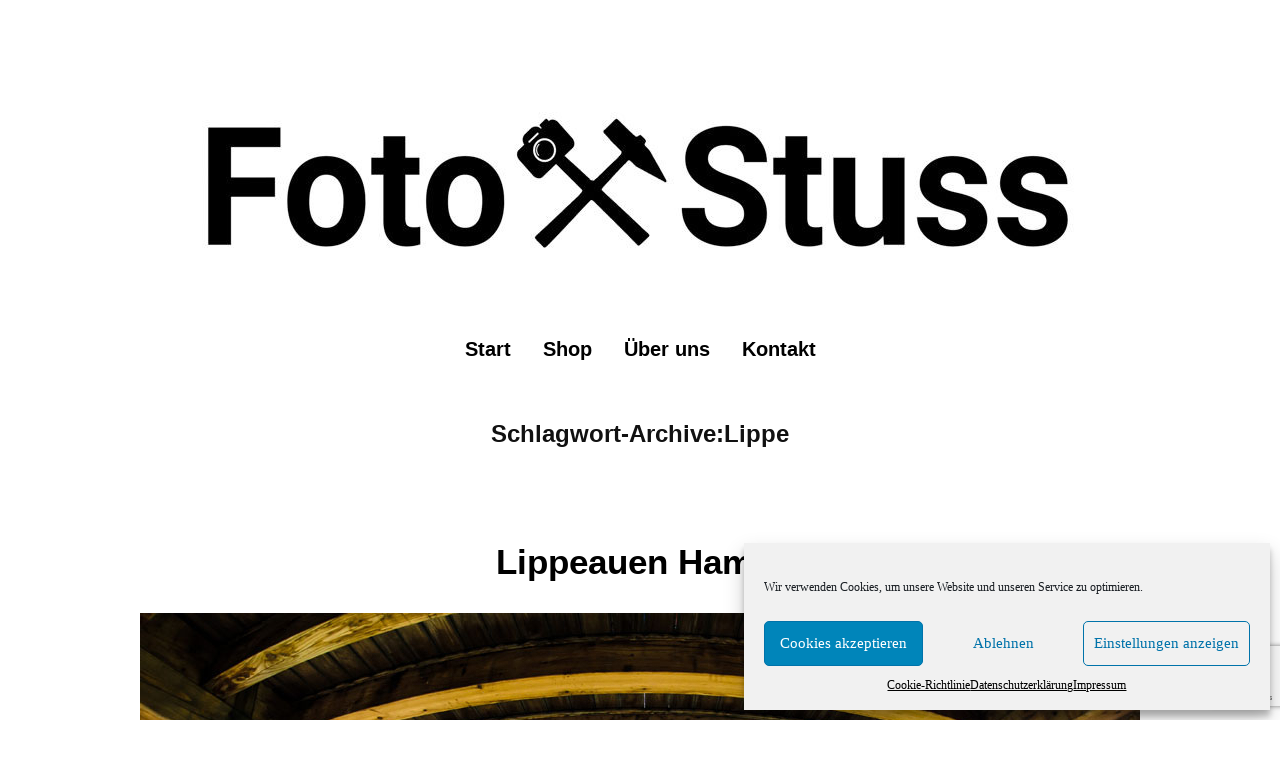

--- FILE ---
content_type: text/html; charset=utf-8
request_url: https://www.google.com/recaptcha/api2/anchor?ar=1&k=6LeNFZ0aAAAAAFs5fT3wiwBVagf986iolilmSJ22&co=aHR0cHM6Ly93d3cuZm90b3N0dXNzLmRlOjQ0Mw..&hl=en&v=PoyoqOPhxBO7pBk68S4YbpHZ&size=invisible&anchor-ms=20000&execute-ms=30000&cb=o0l50ihkbuu0
body_size: 48637
content:
<!DOCTYPE HTML><html dir="ltr" lang="en"><head><meta http-equiv="Content-Type" content="text/html; charset=UTF-8">
<meta http-equiv="X-UA-Compatible" content="IE=edge">
<title>reCAPTCHA</title>
<style type="text/css">
/* cyrillic-ext */
@font-face {
  font-family: 'Roboto';
  font-style: normal;
  font-weight: 400;
  font-stretch: 100%;
  src: url(//fonts.gstatic.com/s/roboto/v48/KFO7CnqEu92Fr1ME7kSn66aGLdTylUAMa3GUBHMdazTgWw.woff2) format('woff2');
  unicode-range: U+0460-052F, U+1C80-1C8A, U+20B4, U+2DE0-2DFF, U+A640-A69F, U+FE2E-FE2F;
}
/* cyrillic */
@font-face {
  font-family: 'Roboto';
  font-style: normal;
  font-weight: 400;
  font-stretch: 100%;
  src: url(//fonts.gstatic.com/s/roboto/v48/KFO7CnqEu92Fr1ME7kSn66aGLdTylUAMa3iUBHMdazTgWw.woff2) format('woff2');
  unicode-range: U+0301, U+0400-045F, U+0490-0491, U+04B0-04B1, U+2116;
}
/* greek-ext */
@font-face {
  font-family: 'Roboto';
  font-style: normal;
  font-weight: 400;
  font-stretch: 100%;
  src: url(//fonts.gstatic.com/s/roboto/v48/KFO7CnqEu92Fr1ME7kSn66aGLdTylUAMa3CUBHMdazTgWw.woff2) format('woff2');
  unicode-range: U+1F00-1FFF;
}
/* greek */
@font-face {
  font-family: 'Roboto';
  font-style: normal;
  font-weight: 400;
  font-stretch: 100%;
  src: url(//fonts.gstatic.com/s/roboto/v48/KFO7CnqEu92Fr1ME7kSn66aGLdTylUAMa3-UBHMdazTgWw.woff2) format('woff2');
  unicode-range: U+0370-0377, U+037A-037F, U+0384-038A, U+038C, U+038E-03A1, U+03A3-03FF;
}
/* math */
@font-face {
  font-family: 'Roboto';
  font-style: normal;
  font-weight: 400;
  font-stretch: 100%;
  src: url(//fonts.gstatic.com/s/roboto/v48/KFO7CnqEu92Fr1ME7kSn66aGLdTylUAMawCUBHMdazTgWw.woff2) format('woff2');
  unicode-range: U+0302-0303, U+0305, U+0307-0308, U+0310, U+0312, U+0315, U+031A, U+0326-0327, U+032C, U+032F-0330, U+0332-0333, U+0338, U+033A, U+0346, U+034D, U+0391-03A1, U+03A3-03A9, U+03B1-03C9, U+03D1, U+03D5-03D6, U+03F0-03F1, U+03F4-03F5, U+2016-2017, U+2034-2038, U+203C, U+2040, U+2043, U+2047, U+2050, U+2057, U+205F, U+2070-2071, U+2074-208E, U+2090-209C, U+20D0-20DC, U+20E1, U+20E5-20EF, U+2100-2112, U+2114-2115, U+2117-2121, U+2123-214F, U+2190, U+2192, U+2194-21AE, U+21B0-21E5, U+21F1-21F2, U+21F4-2211, U+2213-2214, U+2216-22FF, U+2308-230B, U+2310, U+2319, U+231C-2321, U+2336-237A, U+237C, U+2395, U+239B-23B7, U+23D0, U+23DC-23E1, U+2474-2475, U+25AF, U+25B3, U+25B7, U+25BD, U+25C1, U+25CA, U+25CC, U+25FB, U+266D-266F, U+27C0-27FF, U+2900-2AFF, U+2B0E-2B11, U+2B30-2B4C, U+2BFE, U+3030, U+FF5B, U+FF5D, U+1D400-1D7FF, U+1EE00-1EEFF;
}
/* symbols */
@font-face {
  font-family: 'Roboto';
  font-style: normal;
  font-weight: 400;
  font-stretch: 100%;
  src: url(//fonts.gstatic.com/s/roboto/v48/KFO7CnqEu92Fr1ME7kSn66aGLdTylUAMaxKUBHMdazTgWw.woff2) format('woff2');
  unicode-range: U+0001-000C, U+000E-001F, U+007F-009F, U+20DD-20E0, U+20E2-20E4, U+2150-218F, U+2190, U+2192, U+2194-2199, U+21AF, U+21E6-21F0, U+21F3, U+2218-2219, U+2299, U+22C4-22C6, U+2300-243F, U+2440-244A, U+2460-24FF, U+25A0-27BF, U+2800-28FF, U+2921-2922, U+2981, U+29BF, U+29EB, U+2B00-2BFF, U+4DC0-4DFF, U+FFF9-FFFB, U+10140-1018E, U+10190-1019C, U+101A0, U+101D0-101FD, U+102E0-102FB, U+10E60-10E7E, U+1D2C0-1D2D3, U+1D2E0-1D37F, U+1F000-1F0FF, U+1F100-1F1AD, U+1F1E6-1F1FF, U+1F30D-1F30F, U+1F315, U+1F31C, U+1F31E, U+1F320-1F32C, U+1F336, U+1F378, U+1F37D, U+1F382, U+1F393-1F39F, U+1F3A7-1F3A8, U+1F3AC-1F3AF, U+1F3C2, U+1F3C4-1F3C6, U+1F3CA-1F3CE, U+1F3D4-1F3E0, U+1F3ED, U+1F3F1-1F3F3, U+1F3F5-1F3F7, U+1F408, U+1F415, U+1F41F, U+1F426, U+1F43F, U+1F441-1F442, U+1F444, U+1F446-1F449, U+1F44C-1F44E, U+1F453, U+1F46A, U+1F47D, U+1F4A3, U+1F4B0, U+1F4B3, U+1F4B9, U+1F4BB, U+1F4BF, U+1F4C8-1F4CB, U+1F4D6, U+1F4DA, U+1F4DF, U+1F4E3-1F4E6, U+1F4EA-1F4ED, U+1F4F7, U+1F4F9-1F4FB, U+1F4FD-1F4FE, U+1F503, U+1F507-1F50B, U+1F50D, U+1F512-1F513, U+1F53E-1F54A, U+1F54F-1F5FA, U+1F610, U+1F650-1F67F, U+1F687, U+1F68D, U+1F691, U+1F694, U+1F698, U+1F6AD, U+1F6B2, U+1F6B9-1F6BA, U+1F6BC, U+1F6C6-1F6CF, U+1F6D3-1F6D7, U+1F6E0-1F6EA, U+1F6F0-1F6F3, U+1F6F7-1F6FC, U+1F700-1F7FF, U+1F800-1F80B, U+1F810-1F847, U+1F850-1F859, U+1F860-1F887, U+1F890-1F8AD, U+1F8B0-1F8BB, U+1F8C0-1F8C1, U+1F900-1F90B, U+1F93B, U+1F946, U+1F984, U+1F996, U+1F9E9, U+1FA00-1FA6F, U+1FA70-1FA7C, U+1FA80-1FA89, U+1FA8F-1FAC6, U+1FACE-1FADC, U+1FADF-1FAE9, U+1FAF0-1FAF8, U+1FB00-1FBFF;
}
/* vietnamese */
@font-face {
  font-family: 'Roboto';
  font-style: normal;
  font-weight: 400;
  font-stretch: 100%;
  src: url(//fonts.gstatic.com/s/roboto/v48/KFO7CnqEu92Fr1ME7kSn66aGLdTylUAMa3OUBHMdazTgWw.woff2) format('woff2');
  unicode-range: U+0102-0103, U+0110-0111, U+0128-0129, U+0168-0169, U+01A0-01A1, U+01AF-01B0, U+0300-0301, U+0303-0304, U+0308-0309, U+0323, U+0329, U+1EA0-1EF9, U+20AB;
}
/* latin-ext */
@font-face {
  font-family: 'Roboto';
  font-style: normal;
  font-weight: 400;
  font-stretch: 100%;
  src: url(//fonts.gstatic.com/s/roboto/v48/KFO7CnqEu92Fr1ME7kSn66aGLdTylUAMa3KUBHMdazTgWw.woff2) format('woff2');
  unicode-range: U+0100-02BA, U+02BD-02C5, U+02C7-02CC, U+02CE-02D7, U+02DD-02FF, U+0304, U+0308, U+0329, U+1D00-1DBF, U+1E00-1E9F, U+1EF2-1EFF, U+2020, U+20A0-20AB, U+20AD-20C0, U+2113, U+2C60-2C7F, U+A720-A7FF;
}
/* latin */
@font-face {
  font-family: 'Roboto';
  font-style: normal;
  font-weight: 400;
  font-stretch: 100%;
  src: url(//fonts.gstatic.com/s/roboto/v48/KFO7CnqEu92Fr1ME7kSn66aGLdTylUAMa3yUBHMdazQ.woff2) format('woff2');
  unicode-range: U+0000-00FF, U+0131, U+0152-0153, U+02BB-02BC, U+02C6, U+02DA, U+02DC, U+0304, U+0308, U+0329, U+2000-206F, U+20AC, U+2122, U+2191, U+2193, U+2212, U+2215, U+FEFF, U+FFFD;
}
/* cyrillic-ext */
@font-face {
  font-family: 'Roboto';
  font-style: normal;
  font-weight: 500;
  font-stretch: 100%;
  src: url(//fonts.gstatic.com/s/roboto/v48/KFO7CnqEu92Fr1ME7kSn66aGLdTylUAMa3GUBHMdazTgWw.woff2) format('woff2');
  unicode-range: U+0460-052F, U+1C80-1C8A, U+20B4, U+2DE0-2DFF, U+A640-A69F, U+FE2E-FE2F;
}
/* cyrillic */
@font-face {
  font-family: 'Roboto';
  font-style: normal;
  font-weight: 500;
  font-stretch: 100%;
  src: url(//fonts.gstatic.com/s/roboto/v48/KFO7CnqEu92Fr1ME7kSn66aGLdTylUAMa3iUBHMdazTgWw.woff2) format('woff2');
  unicode-range: U+0301, U+0400-045F, U+0490-0491, U+04B0-04B1, U+2116;
}
/* greek-ext */
@font-face {
  font-family: 'Roboto';
  font-style: normal;
  font-weight: 500;
  font-stretch: 100%;
  src: url(//fonts.gstatic.com/s/roboto/v48/KFO7CnqEu92Fr1ME7kSn66aGLdTylUAMa3CUBHMdazTgWw.woff2) format('woff2');
  unicode-range: U+1F00-1FFF;
}
/* greek */
@font-face {
  font-family: 'Roboto';
  font-style: normal;
  font-weight: 500;
  font-stretch: 100%;
  src: url(//fonts.gstatic.com/s/roboto/v48/KFO7CnqEu92Fr1ME7kSn66aGLdTylUAMa3-UBHMdazTgWw.woff2) format('woff2');
  unicode-range: U+0370-0377, U+037A-037F, U+0384-038A, U+038C, U+038E-03A1, U+03A3-03FF;
}
/* math */
@font-face {
  font-family: 'Roboto';
  font-style: normal;
  font-weight: 500;
  font-stretch: 100%;
  src: url(//fonts.gstatic.com/s/roboto/v48/KFO7CnqEu92Fr1ME7kSn66aGLdTylUAMawCUBHMdazTgWw.woff2) format('woff2');
  unicode-range: U+0302-0303, U+0305, U+0307-0308, U+0310, U+0312, U+0315, U+031A, U+0326-0327, U+032C, U+032F-0330, U+0332-0333, U+0338, U+033A, U+0346, U+034D, U+0391-03A1, U+03A3-03A9, U+03B1-03C9, U+03D1, U+03D5-03D6, U+03F0-03F1, U+03F4-03F5, U+2016-2017, U+2034-2038, U+203C, U+2040, U+2043, U+2047, U+2050, U+2057, U+205F, U+2070-2071, U+2074-208E, U+2090-209C, U+20D0-20DC, U+20E1, U+20E5-20EF, U+2100-2112, U+2114-2115, U+2117-2121, U+2123-214F, U+2190, U+2192, U+2194-21AE, U+21B0-21E5, U+21F1-21F2, U+21F4-2211, U+2213-2214, U+2216-22FF, U+2308-230B, U+2310, U+2319, U+231C-2321, U+2336-237A, U+237C, U+2395, U+239B-23B7, U+23D0, U+23DC-23E1, U+2474-2475, U+25AF, U+25B3, U+25B7, U+25BD, U+25C1, U+25CA, U+25CC, U+25FB, U+266D-266F, U+27C0-27FF, U+2900-2AFF, U+2B0E-2B11, U+2B30-2B4C, U+2BFE, U+3030, U+FF5B, U+FF5D, U+1D400-1D7FF, U+1EE00-1EEFF;
}
/* symbols */
@font-face {
  font-family: 'Roboto';
  font-style: normal;
  font-weight: 500;
  font-stretch: 100%;
  src: url(//fonts.gstatic.com/s/roboto/v48/KFO7CnqEu92Fr1ME7kSn66aGLdTylUAMaxKUBHMdazTgWw.woff2) format('woff2');
  unicode-range: U+0001-000C, U+000E-001F, U+007F-009F, U+20DD-20E0, U+20E2-20E4, U+2150-218F, U+2190, U+2192, U+2194-2199, U+21AF, U+21E6-21F0, U+21F3, U+2218-2219, U+2299, U+22C4-22C6, U+2300-243F, U+2440-244A, U+2460-24FF, U+25A0-27BF, U+2800-28FF, U+2921-2922, U+2981, U+29BF, U+29EB, U+2B00-2BFF, U+4DC0-4DFF, U+FFF9-FFFB, U+10140-1018E, U+10190-1019C, U+101A0, U+101D0-101FD, U+102E0-102FB, U+10E60-10E7E, U+1D2C0-1D2D3, U+1D2E0-1D37F, U+1F000-1F0FF, U+1F100-1F1AD, U+1F1E6-1F1FF, U+1F30D-1F30F, U+1F315, U+1F31C, U+1F31E, U+1F320-1F32C, U+1F336, U+1F378, U+1F37D, U+1F382, U+1F393-1F39F, U+1F3A7-1F3A8, U+1F3AC-1F3AF, U+1F3C2, U+1F3C4-1F3C6, U+1F3CA-1F3CE, U+1F3D4-1F3E0, U+1F3ED, U+1F3F1-1F3F3, U+1F3F5-1F3F7, U+1F408, U+1F415, U+1F41F, U+1F426, U+1F43F, U+1F441-1F442, U+1F444, U+1F446-1F449, U+1F44C-1F44E, U+1F453, U+1F46A, U+1F47D, U+1F4A3, U+1F4B0, U+1F4B3, U+1F4B9, U+1F4BB, U+1F4BF, U+1F4C8-1F4CB, U+1F4D6, U+1F4DA, U+1F4DF, U+1F4E3-1F4E6, U+1F4EA-1F4ED, U+1F4F7, U+1F4F9-1F4FB, U+1F4FD-1F4FE, U+1F503, U+1F507-1F50B, U+1F50D, U+1F512-1F513, U+1F53E-1F54A, U+1F54F-1F5FA, U+1F610, U+1F650-1F67F, U+1F687, U+1F68D, U+1F691, U+1F694, U+1F698, U+1F6AD, U+1F6B2, U+1F6B9-1F6BA, U+1F6BC, U+1F6C6-1F6CF, U+1F6D3-1F6D7, U+1F6E0-1F6EA, U+1F6F0-1F6F3, U+1F6F7-1F6FC, U+1F700-1F7FF, U+1F800-1F80B, U+1F810-1F847, U+1F850-1F859, U+1F860-1F887, U+1F890-1F8AD, U+1F8B0-1F8BB, U+1F8C0-1F8C1, U+1F900-1F90B, U+1F93B, U+1F946, U+1F984, U+1F996, U+1F9E9, U+1FA00-1FA6F, U+1FA70-1FA7C, U+1FA80-1FA89, U+1FA8F-1FAC6, U+1FACE-1FADC, U+1FADF-1FAE9, U+1FAF0-1FAF8, U+1FB00-1FBFF;
}
/* vietnamese */
@font-face {
  font-family: 'Roboto';
  font-style: normal;
  font-weight: 500;
  font-stretch: 100%;
  src: url(//fonts.gstatic.com/s/roboto/v48/KFO7CnqEu92Fr1ME7kSn66aGLdTylUAMa3OUBHMdazTgWw.woff2) format('woff2');
  unicode-range: U+0102-0103, U+0110-0111, U+0128-0129, U+0168-0169, U+01A0-01A1, U+01AF-01B0, U+0300-0301, U+0303-0304, U+0308-0309, U+0323, U+0329, U+1EA0-1EF9, U+20AB;
}
/* latin-ext */
@font-face {
  font-family: 'Roboto';
  font-style: normal;
  font-weight: 500;
  font-stretch: 100%;
  src: url(//fonts.gstatic.com/s/roboto/v48/KFO7CnqEu92Fr1ME7kSn66aGLdTylUAMa3KUBHMdazTgWw.woff2) format('woff2');
  unicode-range: U+0100-02BA, U+02BD-02C5, U+02C7-02CC, U+02CE-02D7, U+02DD-02FF, U+0304, U+0308, U+0329, U+1D00-1DBF, U+1E00-1E9F, U+1EF2-1EFF, U+2020, U+20A0-20AB, U+20AD-20C0, U+2113, U+2C60-2C7F, U+A720-A7FF;
}
/* latin */
@font-face {
  font-family: 'Roboto';
  font-style: normal;
  font-weight: 500;
  font-stretch: 100%;
  src: url(//fonts.gstatic.com/s/roboto/v48/KFO7CnqEu92Fr1ME7kSn66aGLdTylUAMa3yUBHMdazQ.woff2) format('woff2');
  unicode-range: U+0000-00FF, U+0131, U+0152-0153, U+02BB-02BC, U+02C6, U+02DA, U+02DC, U+0304, U+0308, U+0329, U+2000-206F, U+20AC, U+2122, U+2191, U+2193, U+2212, U+2215, U+FEFF, U+FFFD;
}
/* cyrillic-ext */
@font-face {
  font-family: 'Roboto';
  font-style: normal;
  font-weight: 900;
  font-stretch: 100%;
  src: url(//fonts.gstatic.com/s/roboto/v48/KFO7CnqEu92Fr1ME7kSn66aGLdTylUAMa3GUBHMdazTgWw.woff2) format('woff2');
  unicode-range: U+0460-052F, U+1C80-1C8A, U+20B4, U+2DE0-2DFF, U+A640-A69F, U+FE2E-FE2F;
}
/* cyrillic */
@font-face {
  font-family: 'Roboto';
  font-style: normal;
  font-weight: 900;
  font-stretch: 100%;
  src: url(//fonts.gstatic.com/s/roboto/v48/KFO7CnqEu92Fr1ME7kSn66aGLdTylUAMa3iUBHMdazTgWw.woff2) format('woff2');
  unicode-range: U+0301, U+0400-045F, U+0490-0491, U+04B0-04B1, U+2116;
}
/* greek-ext */
@font-face {
  font-family: 'Roboto';
  font-style: normal;
  font-weight: 900;
  font-stretch: 100%;
  src: url(//fonts.gstatic.com/s/roboto/v48/KFO7CnqEu92Fr1ME7kSn66aGLdTylUAMa3CUBHMdazTgWw.woff2) format('woff2');
  unicode-range: U+1F00-1FFF;
}
/* greek */
@font-face {
  font-family: 'Roboto';
  font-style: normal;
  font-weight: 900;
  font-stretch: 100%;
  src: url(//fonts.gstatic.com/s/roboto/v48/KFO7CnqEu92Fr1ME7kSn66aGLdTylUAMa3-UBHMdazTgWw.woff2) format('woff2');
  unicode-range: U+0370-0377, U+037A-037F, U+0384-038A, U+038C, U+038E-03A1, U+03A3-03FF;
}
/* math */
@font-face {
  font-family: 'Roboto';
  font-style: normal;
  font-weight: 900;
  font-stretch: 100%;
  src: url(//fonts.gstatic.com/s/roboto/v48/KFO7CnqEu92Fr1ME7kSn66aGLdTylUAMawCUBHMdazTgWw.woff2) format('woff2');
  unicode-range: U+0302-0303, U+0305, U+0307-0308, U+0310, U+0312, U+0315, U+031A, U+0326-0327, U+032C, U+032F-0330, U+0332-0333, U+0338, U+033A, U+0346, U+034D, U+0391-03A1, U+03A3-03A9, U+03B1-03C9, U+03D1, U+03D5-03D6, U+03F0-03F1, U+03F4-03F5, U+2016-2017, U+2034-2038, U+203C, U+2040, U+2043, U+2047, U+2050, U+2057, U+205F, U+2070-2071, U+2074-208E, U+2090-209C, U+20D0-20DC, U+20E1, U+20E5-20EF, U+2100-2112, U+2114-2115, U+2117-2121, U+2123-214F, U+2190, U+2192, U+2194-21AE, U+21B0-21E5, U+21F1-21F2, U+21F4-2211, U+2213-2214, U+2216-22FF, U+2308-230B, U+2310, U+2319, U+231C-2321, U+2336-237A, U+237C, U+2395, U+239B-23B7, U+23D0, U+23DC-23E1, U+2474-2475, U+25AF, U+25B3, U+25B7, U+25BD, U+25C1, U+25CA, U+25CC, U+25FB, U+266D-266F, U+27C0-27FF, U+2900-2AFF, U+2B0E-2B11, U+2B30-2B4C, U+2BFE, U+3030, U+FF5B, U+FF5D, U+1D400-1D7FF, U+1EE00-1EEFF;
}
/* symbols */
@font-face {
  font-family: 'Roboto';
  font-style: normal;
  font-weight: 900;
  font-stretch: 100%;
  src: url(//fonts.gstatic.com/s/roboto/v48/KFO7CnqEu92Fr1ME7kSn66aGLdTylUAMaxKUBHMdazTgWw.woff2) format('woff2');
  unicode-range: U+0001-000C, U+000E-001F, U+007F-009F, U+20DD-20E0, U+20E2-20E4, U+2150-218F, U+2190, U+2192, U+2194-2199, U+21AF, U+21E6-21F0, U+21F3, U+2218-2219, U+2299, U+22C4-22C6, U+2300-243F, U+2440-244A, U+2460-24FF, U+25A0-27BF, U+2800-28FF, U+2921-2922, U+2981, U+29BF, U+29EB, U+2B00-2BFF, U+4DC0-4DFF, U+FFF9-FFFB, U+10140-1018E, U+10190-1019C, U+101A0, U+101D0-101FD, U+102E0-102FB, U+10E60-10E7E, U+1D2C0-1D2D3, U+1D2E0-1D37F, U+1F000-1F0FF, U+1F100-1F1AD, U+1F1E6-1F1FF, U+1F30D-1F30F, U+1F315, U+1F31C, U+1F31E, U+1F320-1F32C, U+1F336, U+1F378, U+1F37D, U+1F382, U+1F393-1F39F, U+1F3A7-1F3A8, U+1F3AC-1F3AF, U+1F3C2, U+1F3C4-1F3C6, U+1F3CA-1F3CE, U+1F3D4-1F3E0, U+1F3ED, U+1F3F1-1F3F3, U+1F3F5-1F3F7, U+1F408, U+1F415, U+1F41F, U+1F426, U+1F43F, U+1F441-1F442, U+1F444, U+1F446-1F449, U+1F44C-1F44E, U+1F453, U+1F46A, U+1F47D, U+1F4A3, U+1F4B0, U+1F4B3, U+1F4B9, U+1F4BB, U+1F4BF, U+1F4C8-1F4CB, U+1F4D6, U+1F4DA, U+1F4DF, U+1F4E3-1F4E6, U+1F4EA-1F4ED, U+1F4F7, U+1F4F9-1F4FB, U+1F4FD-1F4FE, U+1F503, U+1F507-1F50B, U+1F50D, U+1F512-1F513, U+1F53E-1F54A, U+1F54F-1F5FA, U+1F610, U+1F650-1F67F, U+1F687, U+1F68D, U+1F691, U+1F694, U+1F698, U+1F6AD, U+1F6B2, U+1F6B9-1F6BA, U+1F6BC, U+1F6C6-1F6CF, U+1F6D3-1F6D7, U+1F6E0-1F6EA, U+1F6F0-1F6F3, U+1F6F7-1F6FC, U+1F700-1F7FF, U+1F800-1F80B, U+1F810-1F847, U+1F850-1F859, U+1F860-1F887, U+1F890-1F8AD, U+1F8B0-1F8BB, U+1F8C0-1F8C1, U+1F900-1F90B, U+1F93B, U+1F946, U+1F984, U+1F996, U+1F9E9, U+1FA00-1FA6F, U+1FA70-1FA7C, U+1FA80-1FA89, U+1FA8F-1FAC6, U+1FACE-1FADC, U+1FADF-1FAE9, U+1FAF0-1FAF8, U+1FB00-1FBFF;
}
/* vietnamese */
@font-face {
  font-family: 'Roboto';
  font-style: normal;
  font-weight: 900;
  font-stretch: 100%;
  src: url(//fonts.gstatic.com/s/roboto/v48/KFO7CnqEu92Fr1ME7kSn66aGLdTylUAMa3OUBHMdazTgWw.woff2) format('woff2');
  unicode-range: U+0102-0103, U+0110-0111, U+0128-0129, U+0168-0169, U+01A0-01A1, U+01AF-01B0, U+0300-0301, U+0303-0304, U+0308-0309, U+0323, U+0329, U+1EA0-1EF9, U+20AB;
}
/* latin-ext */
@font-face {
  font-family: 'Roboto';
  font-style: normal;
  font-weight: 900;
  font-stretch: 100%;
  src: url(//fonts.gstatic.com/s/roboto/v48/KFO7CnqEu92Fr1ME7kSn66aGLdTylUAMa3KUBHMdazTgWw.woff2) format('woff2');
  unicode-range: U+0100-02BA, U+02BD-02C5, U+02C7-02CC, U+02CE-02D7, U+02DD-02FF, U+0304, U+0308, U+0329, U+1D00-1DBF, U+1E00-1E9F, U+1EF2-1EFF, U+2020, U+20A0-20AB, U+20AD-20C0, U+2113, U+2C60-2C7F, U+A720-A7FF;
}
/* latin */
@font-face {
  font-family: 'Roboto';
  font-style: normal;
  font-weight: 900;
  font-stretch: 100%;
  src: url(//fonts.gstatic.com/s/roboto/v48/KFO7CnqEu92Fr1ME7kSn66aGLdTylUAMa3yUBHMdazQ.woff2) format('woff2');
  unicode-range: U+0000-00FF, U+0131, U+0152-0153, U+02BB-02BC, U+02C6, U+02DA, U+02DC, U+0304, U+0308, U+0329, U+2000-206F, U+20AC, U+2122, U+2191, U+2193, U+2212, U+2215, U+FEFF, U+FFFD;
}

</style>
<link rel="stylesheet" type="text/css" href="https://www.gstatic.com/recaptcha/releases/PoyoqOPhxBO7pBk68S4YbpHZ/styles__ltr.css">
<script nonce="662fLm_Wc8lIBrtHGAle-A" type="text/javascript">window['__recaptcha_api'] = 'https://www.google.com/recaptcha/api2/';</script>
<script type="text/javascript" src="https://www.gstatic.com/recaptcha/releases/PoyoqOPhxBO7pBk68S4YbpHZ/recaptcha__en.js" nonce="662fLm_Wc8lIBrtHGAle-A">
      
    </script></head>
<body><div id="rc-anchor-alert" class="rc-anchor-alert"></div>
<input type="hidden" id="recaptcha-token" value="[base64]">
<script type="text/javascript" nonce="662fLm_Wc8lIBrtHGAle-A">
      recaptcha.anchor.Main.init("[\x22ainput\x22,[\x22bgdata\x22,\x22\x22,\[base64]/[base64]/[base64]/[base64]/[base64]/[base64]/[base64]/[base64]/[base64]/[base64]\\u003d\x22,\[base64]\\u003d\x22,\x22KhAYw43Cm0/[base64]/wo1gYWw3G8O4w5nDjsOReMKnKsOzw4LCqBQlw4bCosK0GcKTNxjDrlcSwrjDmcKTwrTDm8Kfw5t8AsO0w4IFMMKFLUASwpvDlTUgZHI+NgTDhlTDsjhqYDfCuMOAw6dmSMKlOBBzw590UsOHwq9mw5XCjC0GdcOEwplnXMKLwrQbS2hTw5gawooKwqjDm8Kfw5/Di39dw7Afw4TDvzkrQ8OawqhvUsKOPFbCthPDvloYS8KRXXLCvyZ0E8KGHsKdw43CoSDDuHMiwr8Uwpldw710w5HDv8ORw7/[base64]/OMKFwqrDjMOlDiM/GV3CpE7CsGbCiW46K8OyYsOrR2fCinrDuS/Dt3/DiMOkU8OMwrLCs8OfwrtoMAfDu8OCAMOKwo/Co8K/MsKLVSZbdlDDv8OPEcOvCm08w6xzw5bDqyo6w7PDiMKuwr0Nw5QwWk8nHgx2wq5xwpnCiUErTcKMw57CvSI4IhrDjhR7EMKAU8OXbzXDscOIwoAcF8KLPiFmw78jw5/DpMO+FTfDvHPDncKDKGYQw7DCqMKBw4vCn8OEwrvCr3EDwovCmxXCkcOJBHZieTkEwq7CrcO0w4bCj8Kmw5E7SABjWXYiwoPCm0TDkkrCqMOxw5XDhsKlf0zDgmXCvMOww5rDhcKxwo86HQHCsgobEhTCr8O7P0/Cg1jCisOfwq3CsEQXaThKw5rDsXXCkzxXPVhCw4TDvi1LSTBcFsKdYsO8BhvDnsK+bMO7w6EWTHRswojCtcOFL8K2FDoHF8Olw7LCnTXCh0o1wp/DscOIwonCj8OPw5jCvMKCwrM+w5HCqsKhPcKswrTCvRdwwo0fTXrCr8KUw63Dm8KPKMOebWPDkcOkXzvDglrDqsKgw7ArAcK6w7/[base64]/CicKnw6ZbcylNwqvCnWTDjQYEC8Oww61vwp9iaMKaaMOCwrbDok8SWQRbfGvDoHvDt0DCqcO1wrPDtcKKN8KaKWhgwp7DrTUuPcKSw4rCgBAtdk7DrzhEwpVGPsKrKBnDt8ONIMK8RBB8SiM6L8OcE33CssKyw58XJ0gOwoDCiGVswoPDh8OEZSoSSjJww45gwq/CssOiwpnCvDrDg8O0PsO4wrnCvgvDqFrCsy5CaMObfg/DgMKxbMONwqh4wpLCvRXCrcKuwqZgw59MwoPChT4hbMKzQ0USwoJmw68AwovCnSYRQMKww4h2wrXDvMOXw73Dkw0rKCvCg8KiwrcUw5nCvTFLc8OWOcKpw4N1w4sATyTDnsO/wqTDo2Btw7HCtHobw5PClnUowq7DrEZXwpB+ERjCjW/Dm8KzwqfCrsKjwpx5w7fCnMKNenvDoMK1X8Kpwo1KwrAww6PDixoRwp5ewrfDtCJuwrfDsMKzwo4YXjzDlG8Iw67CohvDinbCnMOsAsKDWsKpwp/Co8Kqwr/[base64]/Dm2ZNABElwoMdUCnDtcK+w7Qxw5UGw7EbwrnDi8KJLQcJw6N9wrLCgT7Dg8KZFsOGEMO2worCgcKZSU4Ww5AIalwzJ8Kow6TCtyDDu8K/woEGf8KBJxMdw5bDkGPDiBrCgF/Cp8O+wrB+U8OJwobCusKcXMKkwp9rw5DCtFbDgMOuXcKmwrUBwr98eWw8wr7CpcO6YEBlwrhNw7bCi1Fvw48JOhUbw7YNw7vDgcOwKGoLaTbDrsO/woVndMK8wqrDlsOQIsKRUcOjLMKGEBrCicKRwpTDscOQBT8iVnnCi1howqnCuCTCjsOVG8OmNsOOcmpFIsKVwo/DhMOTw758FsO2RMKZZcOXJsK7wqJgwokuw4vCpGcnwqjDlHZbwqPCiBpPw5HDoEVTVCZXSsK4w5sTNMK3C8OCQMOjLsOvZ34vwqdEBD/DksOPwpbDo1jCtUwsw7R3I8OZC8KwwpLDmkZpesOYw6/CnDFIw5/CocOVwpRFw6PCsMKyVhzChcONal0sw5jChsKxw6wTwq0rw53DjghTwpPDvnZcw5rCkcOgF8K6w5EKdsKwwpNew5YMw7XDu8OUw7JBFMOOw6TCmMKEw7x8wpDCusOLw7rDu0/CnAU1HTTDlWZ7SxJtIsODTMOvw7YBwoR/w5vDlElew6Yaw4/DjwnCpsKZwoXDusOzAMOHw5VLwrZMLFVPM8OUw6Y+w7bDj8O5wrDCtHbDkMK9MhwbCMK5dx1ZfCk/[base64]/w4Jew4nCv8OWw5wOID/DnETDoA1+w6YKwpMQKCYcw7NJXxrDjhAqw47DhcKVXjR3wohow6sSwpjDmjLCrRTCqMO+w5PDtsKnAw9pd8KTw7PDgTTDlRMfY8O0N8O3w5soBsO5wpPCr8KawpDDiMODKAh2dxXDrFnCksKPw77Cu1AZwp3Cl8OIGi/CoMOLW8OvZ8O2wqXDkDTCkyl5WSzClWk9woHCmnFSc8KWTcKGMHjDlFnClmUQFMOyHsOhwrPCqGctw5HClMK6w6VSGw3DnkB9HDzCiAs0wpfDtl3CvH3CigV/wqoBwp7CtkF6HkVXf8KKIjM0MsKvw4MGw6YcwpQ5wowiMxLDmiYrLcOaV8OSw7rCvMODwp/CuklkCMOVw64KC8OaGFkTYHoAwqY1wpJFwpHDmsKZOMOfw5HDpMO8RQYEJ1rDoMOywpImw4R9wr3DlGXCiMKkwqNBwpHCsgzCosOETzwfGXzDmcOgUSsfwqvDoQ/CnsKdwqRqNFQnwq4lG8KbacOxw6Eqw5kiBcKJwo/CuMOFI8Opw6I1HQXCqGwHE8OASRzCuX8Hwo3CiWU6w4p9McKdQmHDuizDssOgP2/CnH97w49UfcKQMcKfSHUdSlLCmW/Cs8KWUF/CqUPDvjhYK8Kqw7IDw4zCkcKJYyx5GWMRAcOrw63Dt8OOwoPDrW9jw7NNNnXCssOuVH3Cg8OBwp8LMMOWwp/[base64]/w4zCgcOKw5/[base64]/woVlU1QcBnvCjiAWwp7Duz/[base64]/[base64]/fcKlWcO1w6PChG3Ct8K/wp1ywqTCpihtw4bCp8KeOyNdwrnChjLCqAnCs8OTw7zCqmQtw7x1wrzCp8KKB8OQZ8KIYmJgeAcnTsOHwpk0w5NYRl4lE8OCJXEmGzPDmwN8UcOQCh5+BsKxNkTCumrDgFQ9w4ZHw7bDicOnw7lAwpXDqSM4AzFDw4jCncOew6LCvEPDoy3DsMO/wqgBw4bCnAdtwoTCuwbDvcKIw7fDv25fwpIHw4dZw5/CgUfDnjjCjH7DosOWdjfDpcKhw57DugASw48lB8K4wrppDcK0ScOdw5vClsKxEwPDqMOFw5Vtw7F4woXCkyxFdkjDmMOfw5PCskhwDcOuwqjCisK9RDHDucKtw58KU8O/w5VWacK/w5sfZcKoCAPDpcOvKMOPNlDDg0Q7wq0naCPDhsK5wo7DiMOFwpvDpcOtRXoxwpjDmcKWwqQzbFTDssO1bG/DlMOFV2TCh8OYw7woTMONc8KgwpclS1fDscK9w4vDlgjCl8KAw7bCuWjCpMK6wpFySGM0X3I4wpzCqMK0QxXCpwQFCcKxw7l8w71Nw4plWzTCksOtAgPCucKLPsO9w4rDtDZkwr3Ck3ljwqBgwp/DmCnDtsOPwoUHTcKIwpjDuMOcw53Cs8KawoNjPT3DkCFVacOewpHCuMKqw4/DhcKCw6rCp8KRKsOIYGHCtcO2wohGDn5cOcOMA0DClsKDwofChsO1asKlwq7DjmHDhsK1wqLDgm9Ww4PCnMK5HsKNK8KMcCdsUsKLbTo1An/[base64]/DpzARwrrCoirCq8OHwprCvsO5OsK4LFotwoHDgCZ0wqQxw7JOMWseUFnDpcODwpFidxx+w6fCgy/[base64]/CsncSwrzCoMO5AB3Dvy9ywr5yZgpzbkDCpMO+RCEnw5duwrsEaDt1Sno6w6DDhMKDwqdXwqp5N00vU8KlPjhhKsKhwrPCh8K7W8OMZsKpw5zCmMKge8OdBMKxwpAdwrwww53CpMKHw6Jiw40gw4DChsK/dsKLGsKsQQrCl8Kxw5QhV2vCtMODQy7DgxjCtknCgVpSUwvCjVfDsEtNeVFVEMKbcsOow4JwMWjCpABnGsK9cWZBwqYbw4rDgsKoNsOgwq3CrcKew41Fw6VGG8KTKmLDu8ORT8O4w7jDrB3Cj8O3wpscGMOWKjLDlcO3DWZ/MMOvw6nChCTDrcOyA2YIwp/DuSzCn8ORwr3DqcOXIw7Dr8KPwrbCulLCmFJfw6LCtcO4w7kPw5s0w6/DvcKrwrbCqgTDp8KdwprCjnl4wrRFw4Ilw53DlsKsQcKew4oHKsOTd8KWDhfCpMK8wpsUw5/CqQPCmjgeBBTCtjkFwobDqDFrcw/CvXLCv8OrbMKSwpQySEfDg8OtFnYpw7LCh8OXw5rDq8OlRsKzwpdsLG3Cj8O/ViYyw6rCjG/[base64]/DqAHCs8KgMcOzRsK1blh3wqdXVy81Rm9dw4AOw7zDgcO9B8OfworCk2TCrsOdd8Obw4lbwpIzwooxL1taaVjDuC9XIcKyw64OMW3DtsOGVHprw7FSZMOOGMOKaDYvw7IzAsO/w5LChMK2LxXCq8OjU3Mxw60GXD98RsKnworClllkPsO8w5vCq8KHwovCqAXClcOJw7TDpsO1QcOAwrXDvsKWNMKtwr/Dv8KmwoMUR8OEw68Ow4jCjSFdwoYCw4AxwogUbjDCmDp7w78sbsOpLMOjIMKFw4BIOMKueMKhw6DCo8OGacKDw4bDszYdcAHCjk/DmVzCoMKVwp5Iwpc1woBlMcKmwrFSw7RmP2LCicO2wpfCpcOAwrnDhMOnwpbDh3fCisKKw4pLw6cQw5vDvnfCgC7CpQ0IdcOYw4o3w67Djw3DpGLCg2JxKkLDiHXDrGERw6oHWh7CgMO1w7fDqcO4wp1yRsOGAcOyLcO7YMK/wq0aw7UrKcOzw7kLwp3DnnMOLMOpBcOjFcKFFB3DqsKcMQTCkcK1wrzCh2LCiEtxQ8OgwpzCtiI8Vl9qwqLCkcKPw502w5ZBw67Clh1rw6LDt8OZwoA0Nk/DgsKFJUdTEmXDq8KCw7gvw61yScK8c3nDhm4zTMKpw5LDoFFdFBkKw47CtjN7wocOwobCg3TDuHh+AcKsf3TCo8Kbwr8ISgHCp2TCjTRpw6LDtcK6ZsKUw7A9w4/DmcKzQktzKcO3w6TDqcKvTcOMNAjDsU5hTMKHw7/Cknhvwqgsw70uUVDDgcO6eAzDhHRjcMKXw6wEd2zCm2TDiMO9w7fDghTCrMKOw4FNwq7DqBltClxHNRBAwoU9w7fCqDXCuSXDtUZBw5tCODQTKBvDmsKobMOyw7sRMiVJIzfDo8K/ZWM6R0MCYsOXcMKiMzd2exDCq8OjecKkLhFdYVdeWjIEw6/DhjBgLsKMwqDCsCHCkwlZw5o+wq4XQhMDw7/CoULCuHjDpcKOwo9rw6EQJsO5w7Qawr7Co8K1KVbDgsOCbcKGNsKZw4zCu8Ouw4HCoxXDri8pEwHDny0lWG/CucOUwolvwpnDmMOiwpjDnVdnwpQuOwPDkXV6w4TCuD7DiB1Yw6XDsQbDgA/Co8Ogw5EZKMKFBcKqw5TDuMKyKVYZw6TDncOZBDQQfsO4UTPDpWESw7nCvRFHYcKdw71hFg/CnnFtworCi8OAwo8bw61RwqbDsMKjwpNSWBbCrgxhw41iw57CgMO9TsKbw57DrsKoMRpAw6gFEsO9C1DDrDd/[base64]/w7XCuW4wVcOfQTkbwpLDsRLDrMKCw6LDtMO0w6J9M8OGwp7CpcKkN8OLwqUewqvDiMKPwozCv8KFCF8ZwrFpWljDi3LCkC/[base64]/JsKkMsOow4XDpMK/fV3CjMK5fMOHwpEbSsKWw4o5w4DDkBUlasKnZC1oVMOUwqtdw5TCpg3Cp1ULB3XDkcKxwrdAwp/ConjDksKswpx4w6FOBA7CqidIwqvDvsKdNsKCwrN2w65/fcOkX1Inw4zDmSLDhsOGwpQNeB8jfHrDp37CrA5MwqjDmSHDlsOobwPDmsKbd0TDlMKLMmJOw4XDlsO5wq3Dh8OcAE8jaMOfw4d2FmlgwrUJPsKPecKYw41tPsKPNRgBdMO/[base64]/wobCqMKoJi0cKxZnGGLDmAnDjsOteWzChsOJGcKsbcOJwp8fw6Q4wqfCjGR5CcOpwq4rVsOxwprCv8KCFcOjfSjCr8K/LT7DhcOAQcOKwpXDikrCt8KWw5jDshzDgCzCvW7CtDExw6Uiw6AWd8O4woAfUCRVwoPDpnHDnsOTS8OtB37DrsKJw4/ClF8Fwp8Fc8Odw5kXw6IGJcKIeMKlwrcVLnwdDsORw59cXMKcw5rCgcKCDcKnO8OjwpXCq0gIMBMGw6lafnrDpQHDkmxowpLDkwZ6UsOBw5LDs8OPwp5jw4vDnF5VAcKPTMK/[base64]/Ct30/[base64]/CpMKCw5zDqsKSwoVMZnPDhAfCpcK+MyMHw4rDgcKIDjXCr1LDsWoRw4rCusOfVxZAeF8Ywq4Yw4zCuxAnw7xnVsONwrMDw5ANw6vCvBFQw4BPwrLDoFkTQcKoN8O3QFXDrUwEZ8Olw6ZRwqbCqA9LwqZowrAWWMKXw4ERwrnDi8KEwr9kWkrCtV/CqsOwaVPCvcOzBFXCgsKAwrQjcG8tYRlPw7AyP8KKAmFlEXc5F8OSLcKuw4k0RxzDqnozw7Qlwql/w6fCum/CpMK4BVs5HcKXFF9jPEbDpwhcK8KOw7IgSMKaVmPDkRkWKCjDrcO1w5PDgMKWw5jDkGbDjcONN0LCgcOXw6PDp8KQw6drJHU/w6RgD8KewqNjw4YUbcKQc23Dg8Kfwo3Di8OzwqDCjxBwwoR/Y8OCwq7CvDLCtMOOTsOEw4lkw6sZw69lwpB3eVjDsnIlw4hwXMOYw74jHsKaO8KYAD1YwoPDrlPDgQ7DnGjChjjDlFTDuAMMTjfDnU7DlEFUfcOXwqUOw4xZwoE4wrNiw7RPQ8O6BRLDk3Z/[base64]/ClAwWw6htwp3DtBvDqHdQA8OlQFLCj8K+XCnDgSIUGcKpwqvDkcKkccKgFntAw5sOB8KCw4HDhsK2w6jCi8OyeAIzw6nCiS0pVsKKw6TCol0TGATDrsKqwq03w6XDvlxNJsK5wqPCpzvDohdPwp/[base64]/DgcOBw4HDtTMAXcK5JcKKw7N1dsKeKFYYw5Z/Y8O+wocMw5ATwqjCrm49wq7DmcK2w5vDgsOcAmk/AsO8CwrDq3bDlB1gwoPCvMKrwq7Duz7DksOmPSjDrMK4wojCisOcVQ3CsH/CmH41wqTDhcKdccKIecKJw60Cwo/DisOgw7wAwqDClcOcw7zDmwzDl3d4dMKpwp08LlDCpMKxw4XDmsOZw7fCjwrCnMKAw6vDoSvDi8Kow7/Dp8Kuw5NyUydaKcOJwp49wpF2AMOuCy8ISsO0NWjDvsOvCsKfw4/[base64]/DjsOZZcKpFTLDmS3CrBc0wqV4ThXCucOAw6QQdlDDjBDDnMOiLU7Dg8KnFxReB8KqFjxfwqvDhsOwRmMEw7Z+TQI2w7QoQS7DgcKXw7siY8OewpzCrcO6EQTCrMOvw7XDpivDiMKkw65gw6JNJXzCr8OoKsOWQmnCqcK/Fz/CnMOXwocqTRQAw4IeOXEpaMOIwqlTwr7Ck8O5wqZtWxLDnGU6w5YLw5Iyw6Jaw7gxw5HDv8Ovw5oxUcK0ORjCk8KfwoxmwqnDqlLDvMK/w6IOLDVVw4XDgMKkwoB2CTNjwqnCgX/[base64]/ChkPCocOVTSsfw4tgBHEJw70UVhHDsB/ClQELw49xw60aw4R8w5Uew73DoSd2LMOAwrHDgnx4wrPChUPDq8K/R8KMw73ClcKbwobDqsOlw4rCpUrCvggmw5XDhhAsGMO8w4A/w5TDuiPCkMKRdsOewobDs8OhDcKPwopXGSXDnMOhHxR/[base64]/Ds3DCpRXDp8O/w6ckw7t4JzLDg8KPwq4pw6gJPMKCw47DnsK9wp3ClCh2wpnCtcOkDsOcwq7DnMKBw40cw6DDhsOuwrs+wrvCpMKkw6V6wp7DqndMwozDicKHw6Inw41Xwq8FLsOhaBDDiC3DssKnwpw5wo/DgsOfbW7CjMKXwozCi2dGN8Kpw5Rwwr7ClcKmcMK6JDHCgzXCgwDDimciFcKSSDzCmMKpwpZPwp0AXcKswq/[base64]/DsCLDt1XCvsKZwpfDn0ZvOTQGw5zDoDnDrcKiNQ3ClidDw77DtyfCsg8bwpdkwo7DkcKjwoNMwo7DtC/CosO6wqEPJgg/w6glKcKRw6rCnGbDjk3ClB/[base64]/[base64]/Dr8O5A8OKwr4qRMK4XMO8w6jCnHcZHzHCpj7DuGnDiMKZw73DjsOkwptfw4cSZzTDkAvDvHfCsh3CtcOjwoB0HsKUwqx/[base64]/CkMO4woF3wqTCh8OJwqBTw7DDh3vDgMO/wrfDtEA1b8KIw7TDpWRDw55XKMOsw7QiHcO0LSR3w7FGRcO3EUk6w7oNw5Ziwq5fXTNVCj/DicKIARrDlE9xw6HDm8KqwrLDrEzCrzrCtMKXw7w6wp3CmGV1MsOiw7Enw4HCuBzDjDjDk8OQw7fCoT/[base64]/BsO2RTEuwprClcORNkBcOic4WXA8w7zCsF1zGAUaE0fDtSPCjy/Cj1NIwrTCvRYVw4bCow7CscOjw7g2WQ4NHMKJAWXDgsKowpQVSwzCqFhww4fDgMKrdMKuPTLDolIUwr1Hw5U7JMOaDcOsw4nCqsOMwrN6Fw1gUHvCkRLDpQPCtsOXw58FX8KSwqfDsWsWAVDDlnvDrMKSw5fDuTQow4vCmcOrPsObNXwmw6zDkGAAwr8zVcOBwp/Ct17CpsKVwptCHsOYwpHCoQTDhzfDmMK1ARFNwpA7NHBlZsKcwrwkBxPCgcOMwoALw5XDmMKiPB4CwrBBwoLDuMKXezFZd8KRZE9/wr0awrDDpFgYHsKSw4MrLXdsMHZaYHgcw7QcVcORLMOvWC/CgMOPLHLDhH7CrMKKfMKMDH0WbcODw7BCQMOIdxrDi8OYE8KFw4BIwoRuNz3DgMONEMKjQl7CpcKLw4opw7Umw6bCpMODw59eYU0wQsKDw443GsKowoZTwoUIwp9rL8KOZlfCtMOYP8KtUsOWOjzCh8KQwrjCusOfU2Vtw5/DsAEnKSnCvn3DoAAAw67DvAnCjD4vdU/Ci0dgw4PDqcO/[base64]/[base64]/w7xtw5DCuWjDjcKWA8KUwrDDg8ORwqJpwoN8wqDDisKAwrwVwqMxwozDt8OaOsOqT8KVYG0OAcOhw5fCkcOAFMOsworDkX7Di8OKVAjCgMKnVAV/[base64]/[base64]/VVfDiX9sAsK/N8Ohw79bUC1swocrwqHCsMOnTl/DtcK2L8OELsOtw7bCpxBXd8K0wpRsPFXChBHCrBbDkcKKwoQFGFzDpcKmw6nDskFqcMOww6TDi8KVbUXDsMOiwp8QG2llw4UWwrHDocOVd8Omw7HCn8KPw7MIw7djwpUxw5fDo8KPbsK5dXzClMOxZk54blLCnCw0difDtMORQMOvwqJQw5pxw5Euw5XDsMK3w718w5/DusO5w5pIw4/CrcOuwpl9Z8O8DcOTUcOxOEBnBUfCgMONF8Kaw4bCvcKqw6fDqjwvwrfCmjs0CGPDqnHDilvDp8O7eEDDlcKMNTdHw5vCi8KtwoQxY8KLw6Byw4MIwqY6PWJwRcKAwp17wqbCjn/Di8KaGQ7Cjj/[base64]/[base64]/PArCmgrCm8OIXsKiG0Mlw43Dl8OxWMO2wrsyKsKWGl3CqcKEw7/Dm2TCtxgBw7zClcOyw7QhfXExMcKMATvCljnCuHoCw5fDp8Oow47DmyTDiC0bDAVSWsKpwpU6BMKew68CwoUMbsOcw43DrsO9wokzw6nDhFlELjXDtsOuw4J0DsKDw7bDm8OQwq/DhzhswqlMH3YjQlNRw5h8wpE0w7FEFsO2IcOcw67CvnVpGMKUwpjDv8OaZUdxw6/DpEnCt1PCrhTCpcKTZVYdOsOPecOMw4dAwqHCtlbChMOqw5bCkcOJw44GQjdCS8KRBSvDiMO/ci4Zw5lDwrbDksOZw6bCscOawp7CuWp0w67Cv8KNwolcwqPDiit4wqXDg8K0w45Uw4oDD8KQFsO1w67Djx1hYjZ0w4vDp8OmwrvCnG7DpAnCpyvCsVjCihbDgHI3wrYXehLCq8KDwp/CvMKtwpp+NSDCj8Oew7PDtklNAsKmw4PCmRQPwrhQJVc0wqYKA3TCgFNrw6wqBld6wo/[base64]/wrTDrMOjaMKTw45Lw5PDl8Kkw5LDoGx5BcKmwqnDpQzDosOfwoM5wr1fwqzDi8Obw5LCmxVkw45jw4Zbw5TDukHDrHh4G3N1LsOUwpAFQ8K9w5fDrE3CssOcw5AVP8O9V0zDpMKuGAdvSEUrw7hJwpdBMGDDr8OpJ2/DmsOaBmAKwqs1FcO+w6zCqRzCp17DiiDDk8K+w5rCq8OlVMODRWPDgSsQw6tjN8OYw50BwrE9MsOYWjnDv8K6P8Kfw4PDosO9RgVHIMKHwobDuDZKwqnCgWPCl8OSJcKBEgHDo0bDoybCrcK/M0LDuFMzwrAkXHdQBsKHw60/NcO/w6fCpW3CkVPDhcKrw6fDm2tyw4/CvjN4LsOEwqHDqCrCmCxxw5LCmUAswrrCvMKiSMOkV8KGw4nCpV9/VQrDqHtfwqM3bD3CmRwywqXCl8KaTk4fwqdfwp5WwqcOw7QKIsOyRsOLwqFYwqEVXUrDo3ssBcOHwrHCvBJZwoUuwo/DjcOlR8KDLMOsCGwOwp02wqzCp8OoOsK3LHRTDMOXBzfDj3bDrUfDjsKLdcOGw6EEJsOww7/[base64]/csKJKMOmQ8K0eFMLFMKtK8K+wq0iw4fCii5lNA3DrioiDsKkeWBzDwghE0FfA1DCm3/DlGbDtj8dwqQowr90Y8KIVVd3BMKyw6nCkcOtw6vDqVosw7QEYcKueMOFElDCt1FTw5ByMkrDnF3CgcO6w5DCrXhRSRbDszdvfsO+w7R3PyRqdV1WDE1lNDPCkUnChsOoKmPDizTDrTHCgSbDvj/DrTrCjTTDvMKqIMOKBm7DksOgWEYNMUdUWDbDhnotZlBmV8KTw7LDrMOxW8KTR8OGbMOUW20PYSwhw4vChMOmb2lMw6nDkEDCi8Ohw5vCq2DCvUkbw5x0wq8rM8KPwovDmHYiwqvDn3vCucKPKcO3w4cAF8KvCA1tF8K7w79iwqjDpyDDmcOKw67ClcKawqk/wp3Cn0rDuMKxNsKpwpbCjsOXwp7CqmrCokZ+RU/CtDMJw6kVw4zCpj3Di8Ogw7nDrD0HHcKqw7zDsMKHGsORwqYfw7PDlcODw6PDi8ODwpnDt8OANSsYRD8yw5xvL8O/f8K7czFxRBRTw5rDmcOwwrlYwrHDsBEWwpgZwobCoSzCiS1Two/DgC7Ci8KiXHJ+fBvCjMKKc8Ohw7YNd8KnwrXCjgbCjsO4O8OcQwzDkCNZwqbCgDrCuwACV8OBwqHCriHCncOiB8KZKXo6ZsK1w4MlJHbCnDfCr3UzKcOOFcOGwoTDoTnDlcOOYiHDjQLCh0Q0W8OeworDmiTCvA/[base64]/wpV9SwRyw4kOw4PDjMO7M8OVw4/ChSrDlGd4R1zDtsKPKjNMw6TClSXCqMK1wptUUyrDjMOxPkHCoMO+FFYhb8K7X8OFw7VuY3/Ds8Oaw57DlzPCiMOXXcKCUsKNVcOSRRENJsKIwqTDsXo1wqkWG1rDmQvDsDzChMONDwY+w7LDj8KTwo7CmsK7wpljwqwmw5w3w7trwoMGwqzDu8Kww4I/wrJga2/CtcKowoIZwrcZw55GMcKwDsK+w6DCtsKVw6MjJHLDosOqw7rCnnjDjsKlwrrCicOKwrslUMOAQ8KxbMO/RMKcwqw9MMOBdRptw6vDhRcow4lvw5XDrjHCkcOhXMOSHBnDqsK8w5vDjzlDwow4ODwqw4gEcsOuPsOKw5xDfAtiwoEbIl/ChRA/Y8ODDBZvKsOiw67DqCoWacKFdMOaVcK/cSnDiXnDssOywrnCqsOowoTDvMO5Q8KhwqEYTsKiw7h9wrfClD4SwoR3w4LDiC3DrnkZGMOXE8O7fCRhwqMYZ8KgMMOja0BfEmjDmy/Do2bCpAvDk8OMasOuwpPDiBFWwpQ4TsKqXgjCh8Oow71FQ3tfw7s/[base64]/DgRE7w5t0w6fDocKaGcOOTBEKw6rCvkAzw5rCosO7w4/CuTwuSzXCosKWw4l+Kn5nL8KvK1www6hIw58hfwPCucOmIcOKw7t4w68Dw6Rmw4dWw48Lw7nCrArCoT5wNsO2KSE1acOoI8OMJS/CqWk/H25YICU2CcKAwoxrw5cmwpDDn8O8fcK7DcOaw7/CrcO+WlvDiMKRw4XDiS0lwoRLw7LCtcKwbsKtAMOGExtkwq91eMOnDy8ewrPDtxrDlVhgwoRFMiXDjcKvO2g+DRPDgsOowp4lMMK4w7TCh8OIw7LClxwEaDnCksKiwqTChV4jwq7DlsOpwoIww7zDmcKXwoPCh8KKYyE2wrzCuF/DlVA/wq3CosK4wot1CsK8w5VeCcKDwrVGHsK9wr/CjcKGcMO7X8KAw6HCggDDi8KMw7MlRcO7OsKXVsOdw7HChcOxB8O1RSTDixYBw4Zmw5LDpcOHO8OCWsOJJMOMN1NWXgHCmRfCmcKWHzVTw4wew5jDlBNLNRXCq0V2eMOldcO4w5nDhMO+wpDCqTnDkXTDmg1zw4fCqwvCpcOPwobCmC/Cr8K1wpVywqhxw68qwrcycw/DogHDt1sfw4fCmwx3KcOhwoMfwr5pDsKFw4jCtMOmPMKpwrrDkhTCkjfConjDsMKFBwMkwo9VT1MQwp7DgykZHCHDgMKOL8KWZlbCo8OXFMOqdMK5EFPDuH/Dv8O7a0p1ecOIU8K3wo/DnVnDu0M5wrzDpsOzXcOZwojCpELDlMOOw73DtcKdIMOAw7XDvhtpw7lvI8K1w4vDrFFXSXPDqxRLw7TCoMKmRcOqw5LDrcK1FsKhw5hQXMOwXsK5P8K2N3M/wpF+wpxgwpVywqTDm2sQw6hOUmbCi1IgwqLCgMOKE18uYn1SRjfDjsOGwp/[base64]/DqxrChMKbQ8KbEwU5SsKiwrNvEMOfwrkYRMOTwrltVcODFsObw4xPBcK4AsOMwp/Dn3dvw44LCUXDskbClsKPwpfDtGwJLA3DscOEwpwHwpbCscO9w7jCuFvCslEgRn4MHsOmwo4rZsOdw7/[base64]/DsRLCn8OnHSPCrsOsw73DmmfCgcKwwpjDixsLw4nCisOaIUQ8wrIvw64wDQjDjwZrPcKfwpJswonDsTtawpR/acKXE8Kzw6fClMK3wobClU06wpRLwq3CrMOewrzDtz3DuMO2ScO2w7/[base64]/DtBoSIcOkwqrDkcK1w4kJOi7Dg8OZXEpoCcKowr3CvsK2w6HDm8OIwpHDmsOmw7rCnnBRRMKfwqwfYQgaw6TDvyDDosOow5bDpcO9FsOBwr/DtsKXwpjCjwxKw50tbcO7wq1lwoRQw5nDssKhC0rCj2TCpQF+wqEjDMOiwoTDpMK7XcOlw6rCk8Kdw4NQETPDrsKdwpTCq8OYO3rDv0FRwobDvzEMw4vCi33ClndeWHQtUMKUEAJhVmbDu33CrcOWwrbCi8KcIV7CjUHCkjgQc3fCrcO8w6x7w7p/[base64]/[base64]/[base64]/[base64]/w5k0XcKGRmvCsQrCghvDqMK3woPCvXvCnMKeanFSSiHDuRvDlcOwPcKUalHCnsKCPFwrfMOQVX7CiMK7L8Kfw4lrfm4zwqLDrsKJwpPDnx88wqrDoMKXKcKRKcOgUh/Dnnd0eg/[base64]/[base64]/[base64]/[base64]/wqTCoSTCpsKuw5rCicKXCSfDqC/CqsKOasOzPVk7LEEbw7LDiMONw5stw5dhw5Bkw512BHxHHWUvworCvk1oOcOtwobCiMKQemHDg8K9V2xxwpoaccOpw4/CksO1w5xbXD4vwqMuYsKZAWjCn8KHw5B2w4jDjsOJWMKiAsOgNMOZIsKXwqHDjcO3wr3Cnw/Du8ODEsO6wpZ6XWjDmwHDlMOkw7nCo8KfwoDCmFnCnMOswocOV8KbR8KyVGQ/w4lcwooTaCUoEMOpAjLDnzbDscO/UCnDkirCjnoVCsOGwqHCnsO8w69ow6c3w7ZgRcOIdsK3VcKswq0wZcKlwrQ6HSDCgcKcRMKUwqXCncOtLsKiFDrCoQFpwplLDB/DmR8XD8OfwrjDj0jCjxM4d8Oka0vCkzLCu8KzQMOWwpPDtV4BD8OvMsKHwqMVwprDtFbDlhU/[base64]/CucK8fsOkwqHDo2hiNsKgw5fCqcO8djnDvsOPfsOQw5DDtsKwAMOwBcOcwojDu3UZw6owwrHDu0ZbY8OHbBBBw5rCjwDCq8OjasOTZMOBw5/CgsO0TsOtwofCm8OowoNvd09Pwq3CisK7w4JmS8O0UMOowq53e8K3wr97wqDCm8OWeMO3w5LDicOgFXbDv1zDo8Kww4HDrsKOa2QjPMO8RMK4wq4kw45jLlMZIgxeworDlH3Cn8KvXw/DqVvDh1V2EybCpz4GWMKHasO7Q1DCr27Co8KWw6FQwqwVCxrCvMKRw7sdAkrCtQLDrnxmO8O3woXDthpew6DCjcOlEmUaw4TCn8OqTWjCgmI9w4BFfcKXc8KawpDDm1zDt8K3woHCpMKkwrdPcMOSw4/[base64]/Dr15KFmDDnsKjwpXDiMOWwoYcKgXCp1bDqy3DuMKAKXTCnF3CscKgwoUZwqLCicKuBcKRw7AlQANAwqLCjMKBWAc6BMOaZsOjeH3ClsObw4J/[base64]/wo/ChcOORQHCrEB3w77DgMOgwq7CksOpWC3DnU/DlMOawrA0QiPCiMOdw5rCgsKlAsKgwp8LRGbCrV9rFxnDpcOdDDvDjgDCj1lwwrQuUTXDrg4gw5jDnyEXwofCh8OWw4vCkz/[base64]/[base64]/[base64]/DuMKdwrHDqktUT8KwS3PCki7CrsO/[base64]/DhcOGJgbCrgnCscK0wpbDiy7CkhZ/[base64]/Dt8OuSTAbwrl0w5k7MMO2JVk4wogNwpnDpsOrUD8FNsOjwpjDtMOfwqbCpk0sHsOUVsKkcQxiTz7ChQsDw7PDqsKswqLChsKAwpHDncKWw6towrXDvEU9w7wpFgFsVMKhw4rDuC3CiB/Cjzxgw6DDk8OaD0PCuy9kaXXDrEHCpRI2woZpw7PDssKFw57DqGrDm8KCw6nDqsOzw5gQbcO8G8KlPT1sBnsFRMKgw7Z/[base64]/DgU5NUHUVe8KowoxJfEjDm2PDqw7Cv8OCIcOiw4h/e8KVFMOedsK2MDpKL8KNVVpxPxzCnQjDujxwPsOgw6jDvsOGw6gKNFfDjlsiwrXDmR3Cu3Ndwr3Du8K1EiXDo2zCrsOkMTfDo3PClcOBDcOKWcKSwoPDpsKSwr8kw6vDrcO5bCTCuxDCuWPCn2New4bDvGxSSFQrXsOII8KdwoDDpsOVFMO6w4xFccO/w6LDlcKiw6HCgcKcw53Cs2LCshjCqxR6OgnCgizCtCLDv8OeL8KmIH8LdizCgcOODy7DisOaw5LCj8KmEyFowr/DsQnCsMO+w5Z3wocyMsKWKcOnNMK0JxrChknCpMOSGER8w6VVw7p1wpfDhlk6JGcbBsO5w4FMYAnCocK/[base64]/DtFPDt2Atw6FScsKSeUPDhhhYXVwNW8Kgw4LCn1RJw6XDucO5w7zDt0dFGUA6w4TDhhzDnn0PHgZdbsKzwp0GWsOSw6LDli8ZMcOCwpvCqMKgYcO/[base64]/w6gxSMK1w75aXsOnN1vDt1bDog0JFMKbZHzDoMOtwr/CoSzDnS/CmcKpWUEbwo3ChATDgQPComVcccKCaMOUekvDucOdw7HDvMO/J1HCmWdwWMKXM8Ogw5BcwqjCnMOENMKiw6TCiQ/CowDCjU8QUMKgTSopw4nCkwlJTsObw6bCimfDgwcSwrJUwp48ChLCjU/Dv3zDkQrDlX/CkT7CrsOAwr0vw7V4w7LClX9Owr9lw6bCvCTDv8OAw5jDkMOzPcOXwrM8VS9owqTDjMO9w49owo/CkMOVEHfDuCjDtWDCvsOXUcKTw7Bhw75/wr5Tw5lew7ZPw7jDpcK1TsO5wpHCnsOgSMKoQcKuMsKaLsKjw47ClGtOw64twoY7woDDjErDnEDCmALDlWrDmDDCizQdI38BwoXCuwLDn8KsLSMdKTDDqMKnRBPDpRDDsivClsKjw6HDpcKXDEXDhBIDwqwaw5ZvwqxswoBXQ8KnWBM\\u003d\x22],null,[\x22conf\x22,null,\x226LeNFZ0aAAAAAFs5fT3wiwBVagf986iolilmSJ22\x22,0,null,null,null,1,[21,125,63,73,95,87,41,43,42,83,102,105,109,121],[1017145,362],0,null,null,null,null,0,null,0,null,700,1,null,0,\[base64]/76lBhmnigkZhAoZnOKMAhk\\u003d\x22,0,0,null,null,1,null,0,0,null,null,null,0],\x22https://www.fotostuss.de:443\x22,null,[3,1,1],null,null,null,1,3600,[\x22https://www.google.com/intl/en/policies/privacy/\x22,\x22https://www.google.com/intl/en/policies/terms/\x22],\x22jZsUd9/lXzLgAEtMVpRZQLPbcjDYHZpYc/kBhxRQASE\\u003d\x22,1,0,null,1,1768694957173,0,0,[183],null,[6],\x22RC-stcM3XKQdUu6FQ\x22,null,null,null,null,null,\x220dAFcWeA7E1QSi94jl4Tqq-9sEoRrmHJNhhwG8vYRHZSN5qkS3s_ECSqTyFXh3dmf7tUr96XrcCyRwZIRm-IW3_FoCLmWjEl1ZPw\x22,1768777757099]");
    </script></body></html>